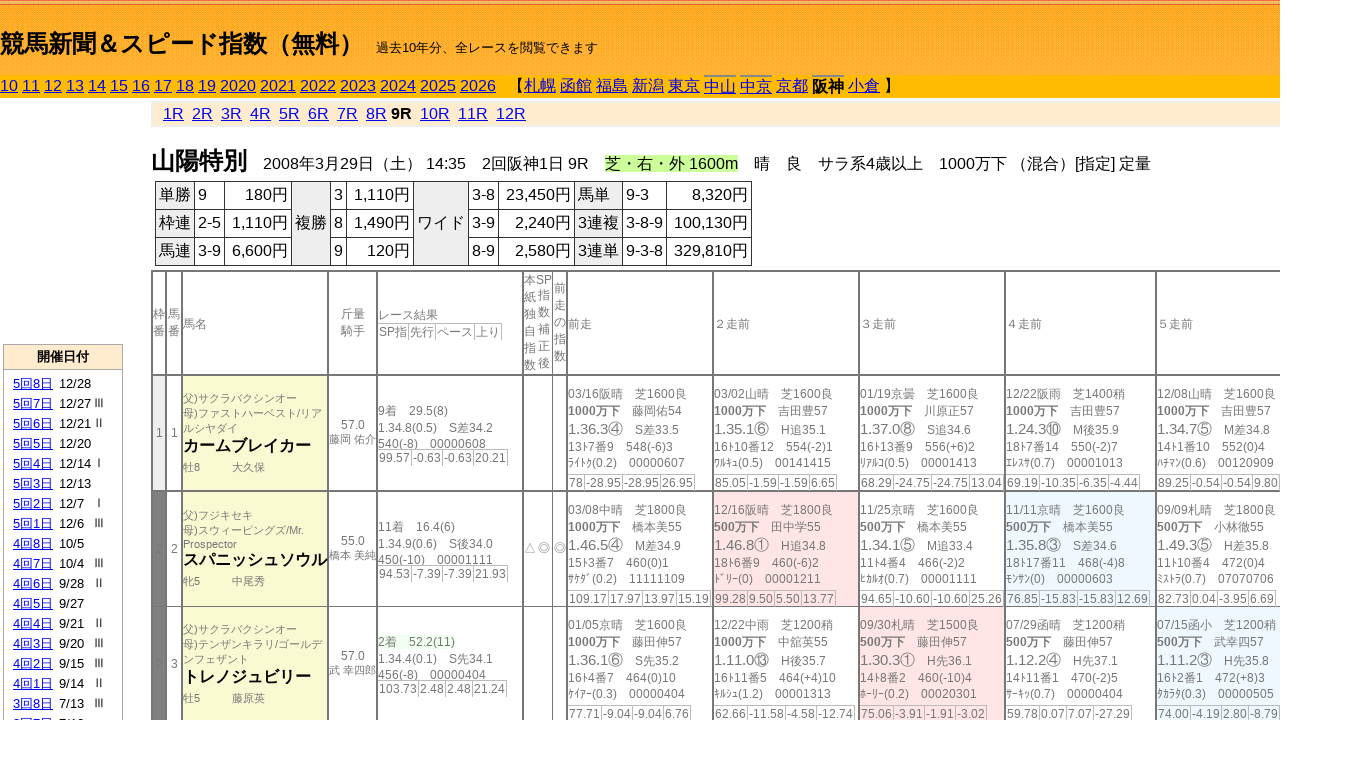

--- FILE ---
content_type: text/html; charset=Shift_JIS
request_url: https://jiro8.sakura.ne.jp/index2.php?code=0809020109
body_size: 69937
content:
<!DOCTYPE HTML PUBLIC "-//W3C//DTD HTML 4.01 Transitional//EN">

<html lang="ja">

<head>
<meta http-equiv="Content-Type" content="text/html; charset=Shift_JIS">
<META name="y_key" content="0b403f35a5bcfbbe">
<meta name="description" content="スピード指数、競馬新聞、出馬表、馬柱、先行指数、ペース指数、上がり指数、レース結果を無料で過去１０年分閲覧できます。西田式をベースに穴馬を予想でき的中率、回収率も高いコンピュータ馬券">
<meta name="keywords" content="競馬新聞,無料,スピード指数,出馬表,馬柱,予想,穴,西田式,過去,結果">
<LINK rel="stylesheet" type="text/css" href="style2.css">


<title>競馬新聞＆スピード指数（無料）</title>



<style type="text/css">
<!--
	@media print {
		.no_print {display:none;}
	}
	@page { margin-top: 20px; margin-bottom: 0px;}
-->
</style>

<script type="text/javascript">
<!--
function dbcl(row) {
	url = "index2.php?code=";
	window.open(url + row  ,"OpenWindow","");
}
//-->
</script>








</head>



<body bgcolor="#FFFFFF" leftmargin="0" topmargin="0" rightmargin="0" marginwidth="0" marginheight="0">



<table width='100%' border=0 cellspacing=0 cellpadding=0 background='top_back.gif' summary='馬柱' class='no_print'><tr><td height='75' valign='top' nowrap><b><font size='+2'><br><a href='https://jiro8.sakura.ne.jp/index.php' class=ca1>競馬新聞＆スピード指数（無料）</a></font></b><font size='-1'>　過去10年分、全レースを閲覧できます</font></td><td nowrap></td></table><table border=0 cellspacing=0 cellpadding=0 bgcolor='#ffbb00' summary='-' class='no_print'><tr><td nowrap><a href='https://jiro8.sakura.ne.jp/index2.php?code=1009020109'>10</a> <a href='https://jiro8.sakura.ne.jp/index2.php?code=1109020109'>11</a> <a href='https://jiro8.sakura.ne.jp/index2.php?code=1209020109'>12</a> <a href='https://jiro8.sakura.ne.jp/index2.php?code=1309020109'>13</a> <a href='https://jiro8.sakura.ne.jp/index2.php?code=1409020109'>14</a> <a href='https://jiro8.sakura.ne.jp/index2.php?code=1509020109'>15</a> <a href='https://jiro8.sakura.ne.jp/index2.php?code=1609020109'>16</a> <a href='https://jiro8.sakura.ne.jp/index2.php?code=1709020109'>17</a> <a href='https://jiro8.sakura.ne.jp/index2.php?code=1809020109'>18</a> <a href='https://jiro8.sakura.ne.jp/index2.php?code=1909020109'>19</a> <a href='https://jiro8.sakura.ne.jp/index2.php?code=2009020109'>2020</a> <a href='https://jiro8.sakura.ne.jp/index2.php?code=2109020109'>2021</a> <a href='https://jiro8.sakura.ne.jp/index2.php?code=2209020109'>2022</a> <a href='https://jiro8.sakura.ne.jp/index2.php?code=2309020109'>2023</a> <a href='https://jiro8.sakura.ne.jp/index2.php?code=2409020109'>2024</a> <a href='https://jiro8.sakura.ne.jp/index2.php?code=2509020109'>2025</a> <a href='https://jiro8.sakura.ne.jp/index2.php?code=2609020109'>2026</a> </td><td align='left' nowrap width='100%'><table border=0 cellspacing=0 cellpadding=0 bordercolor='#ffbb00' summary='-'><tr><td>&nbsp;&nbsp;&nbsp;【</td><td nowrap><a href='https://jiro8.sakura.ne.jp/index2.php?code=0801999909'>札幌</a></td><td>&nbsp;</td><td nowrap><a href='https://jiro8.sakura.ne.jp/index2.php?code=0802999909'>函館</a></td><td>&nbsp;</td><td nowrap><a href='https://jiro8.sakura.ne.jp/index2.php?code=0803999909'>福島</a></td><td>&nbsp;</td><td nowrap><a href='https://jiro8.sakura.ne.jp/index2.php?code=0804999909'>新潟</a></td><td>&nbsp;</td><td nowrap><a href='https://jiro8.sakura.ne.jp/index2.php?code=0805999909'>東京</a></td><td>&nbsp;</td><td nowrap class=c81><a href='https://jiro8.sakura.ne.jp/index2.php?code=0806030109'>中山</a></td><td>&nbsp;</td><td nowrap class=c81><a href='https://jiro8.sakura.ne.jp/index2.php?code=0807010909'>中京</a></td><td>&nbsp;</td><td nowrap><a href='https://jiro8.sakura.ne.jp/index2.php?code=0808999909'>京都</a></td><td>&nbsp;</td><td nowrap class=c81><b>阪神</b></td><td>&nbsp;</td><td nowrap><a href='https://jiro8.sakura.ne.jp/index2.php?code=0810999909'>小倉</a></td><td>&nbsp;</td><td>】</td></tr></table></td><td align='right' nowrap></td></tr></table><table summary='-'><tr><TD valign='top'><TABLE width='120' cellspacing=0 cellpadding=0 border=0 summary='-' class='no_print'><tr><td>
<script async src="//pagead2.googlesyndication.com/pagead/js/adsbygoogle.js"></script>
<!-- 6 -->
<ins class="adsbygoogle"
     style="display:inline-block;width:120px;height:240px"
     data-ad-client="ca-pub-8377013184421915"
     data-ad-slot="2599712389"></ins>
<script>
(adsbygoogle = window.adsbygoogle || []).push({});
</script>

</td></tr><tr><td height='3'></td></tr></table><TABLE width='120' cellspacing=0 cellpadding=0 border=0 summary='-' class='no_print'><tr bgcolor='#AAAAAA'><td><TABLE width='100%' cellspacing='1' cellpadding='3' border='0' summary='-'><tr><td bgcolor='#FFEBCD' width='180' align='center'><b><font size=-1>開催日付</font></b></td></tr><TR><TD bgcolor='#FFFFFF'><table cellpadding='0' summary='-'><tr><td class=f21>&nbsp;<a href='https://jiro8.sakura.ne.jp/index2.php?code=0809050809'>5回8日</a></td><td class=f21>12/28</td><td class=f22>
</td></tr><tr><td class=f21>&nbsp;<a href='https://jiro8.sakura.ne.jp/index2.php?code=0809050709'>5回7日</a></td><td class=f21>12/27</td><td class=f22>Ⅲ
</td></tr><tr><td class=f21>&nbsp;<a href='https://jiro8.sakura.ne.jp/index2.php?code=0809050609'>5回6日</a></td><td class=f21>12/21</td><td class=f22>Ⅱ
</td></tr><tr><td class=f21>&nbsp;<a href='https://jiro8.sakura.ne.jp/index2.php?code=0809050509'>5回5日</a></td><td class=f21>12/20</td><td class=f22>
</td></tr><tr><td class=f21>&nbsp;<a href='https://jiro8.sakura.ne.jp/index2.php?code=0809050409'>5回4日</a></td><td class=f21>12/14</td><td class=f22>Ⅰ
</td></tr><tr><td class=f21>&nbsp;<a href='https://jiro8.sakura.ne.jp/index2.php?code=0809050309'>5回3日</a></td><td class=f21>12/13</td><td class=f22>
</td></tr><tr><td class=f21>&nbsp;<a href='https://jiro8.sakura.ne.jp/index2.php?code=0809050209'>5回2日</a></td><td class=f21>12/7</td><td class=f22>Ⅰ
</td></tr><tr><td class=f21>&nbsp;<a href='https://jiro8.sakura.ne.jp/index2.php?code=0809050109'>5回1日</a></td><td class=f21>12/6</td><td class=f22>Ⅲ
</td></tr><tr><td class=f21>&nbsp;<a href='https://jiro8.sakura.ne.jp/index2.php?code=0809040809'>4回8日</a></td><td class=f21>10/5</td><td class=f22>
</td></tr><tr><td class=f21>&nbsp;<a href='https://jiro8.sakura.ne.jp/index2.php?code=0809040709'>4回7日</a></td><td class=f21>10/4</td><td class=f22>Ⅲ
</td></tr><tr><td class=f21>&nbsp;<a href='https://jiro8.sakura.ne.jp/index2.php?code=0809040609'>4回6日</a></td><td class=f21>9/28</td><td class=f22>Ⅱ
</td></tr><tr><td class=f21>&nbsp;<a href='https://jiro8.sakura.ne.jp/index2.php?code=0809040509'>4回5日</a></td><td class=f21>9/27</td><td class=f22>
</td></tr><tr><td class=f21>&nbsp;<a href='https://jiro8.sakura.ne.jp/index2.php?code=0809040409'>4回4日</a></td><td class=f21>9/21</td><td class=f22>Ⅱ
</td></tr><tr><td class=f21>&nbsp;<a href='https://jiro8.sakura.ne.jp/index2.php?code=0809040309'>4回3日</a></td><td class=f21>9/20</td><td class=f22>Ⅲ
</td></tr><tr><td class=f21>&nbsp;<a href='https://jiro8.sakura.ne.jp/index2.php?code=0809040209'>4回2日</a></td><td class=f21>9/15</td><td class=f22>Ⅲ
</td></tr><tr><td class=f21>&nbsp;<a href='https://jiro8.sakura.ne.jp/index2.php?code=0809040109'>4回1日</a></td><td class=f21>9/14</td><td class=f22>Ⅱ
</td></tr><tr><td class=f21>&nbsp;<a href='https://jiro8.sakura.ne.jp/index2.php?code=0809030809'>3回8日</a></td><td class=f21>7/13</td><td class=f22>Ⅲ
</td></tr><tr><td class=f21>&nbsp;<a href='https://jiro8.sakura.ne.jp/index2.php?code=0809030709'>3回7日</a></td><td class=f21>7/12</td><td class=f22>
</td></tr><tr><td class=f21>&nbsp;<a href='https://jiro8.sakura.ne.jp/index2.php?code=0809030609'>3回6日</a></td><td class=f21>7/6</td><td class=f22>
</td></tr><tr><td class=f21>&nbsp;<a href='https://jiro8.sakura.ne.jp/index2.php?code=0809030509'>3回5日</a></td><td class=f21>7/5</td><td class=f22>
</td></tr><tr><td class=f21>&nbsp;<a href='https://jiro8.sakura.ne.jp/index2.php?code=0809030409'>3回4日</a></td><td class=f21>6/29</td><td class=f22>Ⅰ
</td></tr><tr><td class=f21>&nbsp;<a href='https://jiro8.sakura.ne.jp/index2.php?code=0809030309'>3回3日</a></td><td class=f21>6/28</td><td class=f22>
</td></tr><tr><td class=f21>&nbsp;<a href='https://jiro8.sakura.ne.jp/index2.php?code=0809030209'>3回2日</a></td><td class=f21>6/22</td><td class=f22>Ⅲ
</td></tr><tr><td class=f21>&nbsp;<a href='https://jiro8.sakura.ne.jp/index2.php?code=0809030109'>3回1日</a></td><td class=f21>6/21</td><td class=f22>
</td></tr><tr><td class=f21>&nbsp;<a href='https://jiro8.sakura.ne.jp/index2.php?code=0809020809'>2回8日</a></td><td class=f21>4/20</td><td class=f22>
</td></tr><tr><td class=f21>&nbsp;<a href='https://jiro8.sakura.ne.jp/index2.php?code=0809020709'>2回7日</a></td><td class=f21>4/19</td><td class=f22>Ⅱ
</td></tr><tr><td class=f21>&nbsp;<a href='https://jiro8.sakura.ne.jp/index2.php?code=0809020609'>2回6日</a></td><td class=f21>4/13</td><td class=f22>Ⅰ
</td></tr><tr><td class=f21>&nbsp;<a href='https://jiro8.sakura.ne.jp/index2.php?code=0809020509'>2回5日</a></td><td class=f21>4/12</td><td class=f22>Ⅱ
</td></tr><tr><td class=f21>&nbsp;<a href='https://jiro8.sakura.ne.jp/index2.php?code=0809020409'>2回4日</a></td><td class=f21>4/6</td><td class=f22>Ⅱ
</td></tr><tr><td class=f21>&nbsp;<a href='https://jiro8.sakura.ne.jp/index2.php?code=0809020309'>2回3日</a></td><td class=f21>4/5</td><td class=f22>
</td></tr><tr><td class=f21>&nbsp;<a href='https://jiro8.sakura.ne.jp/index2.php?code=0809020209'>2回2日</a></td><td class=f21>3/30</td><td class=f22>
</td></tr><tr><td class=f21>&nbsp;&nbsp;<b>2回1日</b></td><td class=f21>3/29</td><td class=f22>Ⅲ
</td></tr><tr><td class=f21>&nbsp;<a href='https://jiro8.sakura.ne.jp/index2.php?code=0809010809'>1回8日</a></td><td class=f21>3/23</td><td class=f22>Ⅱ
</td></tr><tr><td class=f21>&nbsp;<a href='https://jiro8.sakura.ne.jp/index2.php?code=0809010709'>1回7日</a></td><td class=f21>3/22</td><td class=f22>
</td></tr><tr><td class=f21>&nbsp;<a href='https://jiro8.sakura.ne.jp/index2.php?code=0809010609'>1回6日</a></td><td class=f21>3/16</td><td class=f22>Ⅱ
</td></tr><tr><td class=f21>&nbsp;<a href='https://jiro8.sakura.ne.jp/index2.php?code=0809010509'>1回5日</a></td><td class=f21>3/15</td><td class=f22>Ⅱ
</td></tr><tr><td class=f21>&nbsp;<a href='https://jiro8.sakura.ne.jp/index2.php?code=0809010409'>1回4日</a></td><td class=f21>3/9</td><td class=f22>
</td></tr><tr><td class=f21>&nbsp;<a href='https://jiro8.sakura.ne.jp/index2.php?code=0809010309'>1回3日</a></td><td class=f21>3/8</td><td class=f22>Ⅲ
</td></tr><tr><td class=f21>&nbsp;<a href='https://jiro8.sakura.ne.jp/index2.php?code=0809010209'>1回2日</a></td><td class=f21>3/2</td><td class=f22>Ⅲ
</td></tr><tr><td class=f21>&nbsp;<a href='https://jiro8.sakura.ne.jp/index2.php?code=0809010109'>1回1日</a></td><td class=f21>3/1</td><td class=f22>Ⅲ
</td></tr><tr><td>&nbsp;</td></tr></table></TD></TR><tr><td bgcolor='#FFEBCD' width='180' align='center'><b><font size=-1>Menu</font></b></td></tr><TR><TD bgcolor='#FFFFFF'><table cellpadding='0' summary='-'><tr><td>&nbsp;<a href='speed.html' target='_blank'><font size=-1>ｽﾋﾟｰﾄﾞ指数の説明</font></a></td></tr><tr><td>&nbsp;<a href='ranking.php' target='_blank'><font size=-1>ランキング</font></a></td></tr><tr><td>&nbsp; </td></tr><tr><td height="15"></td></tr>



</table>
</td></tr></TABLE></td></tr></TABLE>

<!--<font size=-1>update 2009/12/20</font>-->
<font size=-2 class="no_print">&nbsp;当サイトはリンクフリーです</font>
<br class="no_print"><font size=-1 class="no_print">*出馬表は前日更新</font>







</TD><td>&nbsp;　
</td><td valign="top"><!--++++++++++++++++++++++++++++++++++++++++-->


<table width="100%" border="1" cellpadding="2" cellspacing="0" bordercolor="#eeeeee" summary="-" class="no_print"><tr><td  bgcolor="#FFEBCD">
<!--<table class="ct5 no_print" width="100%" border="1" cellpadding="2" cellspacing="0" summary="-"><tr><td  bgcolor="#FFEBCD">-->




&nbsp; <a href='https://jiro8.sakura.ne.jp/index2.php?code=0809020101'>1R</a>&nbsp; <a href='https://jiro8.sakura.ne.jp/index2.php?code=0809020102'>2R</a>&nbsp; <a href='https://jiro8.sakura.ne.jp/index2.php?code=0809020103'>3R</a>&nbsp; <a href='https://jiro8.sakura.ne.jp/index2.php?code=0809020104'>4R</a>&nbsp; <a href='https://jiro8.sakura.ne.jp/index2.php?code=0809020105'>5R</a>&nbsp; <a href='https://jiro8.sakura.ne.jp/index2.php?code=0809020106'>6R</a>&nbsp; <a href='https://jiro8.sakura.ne.jp/index2.php?code=0809020107'>7R</a>&nbsp; <a href='https://jiro8.sakura.ne.jp/index2.php?code=0809020108'>8R</a>&nbsp;<b>9R</b>&nbsp; <a href='https://jiro8.sakura.ne.jp/index2.php?code=0809020110'>10R</a>&nbsp; <a href='https://jiro8.sakura.ne.jp/index2.php?code=0809020111'>11R</a>&nbsp; <a href='https://jiro8.sakura.ne.jp/index2.php?code=0809020112'>12R</a>
</td></tr></table>






<br class="no_print">

<NOBR><b><font size='+2'>山陽特別</font></b>　2008年3月29日（土） 14:35　2回阪神1日 9R　<font style='background-color:#ccff99'>芝・右・外 1600m</font>　晴　良　サラ系4歳以上　1000万下 （混合）[指定] 定量</NOBR><table class="no_print" cellspacing=3 summary="-"><tr><td><table class="ct5" border=1 cellpadding=3 cellspacing=0 summary="-"><tr><td bgcolor='#eeeeee'>単勝</td><td>9</td><td align=right>&nbsp;180円</td><td bgcolor='#eeeeee' rowspan=3>複勝</td><td>3</td><td align=right>&nbsp;1,110円</td><td bgcolor='#eeeeee' rowspan=3>ワイド</td><td>3-8</td><td align=right>&nbsp;23,450円</td><td bgcolor='#eeeeee'>馬単</td><td>9-3</td><td align=right>&nbsp;8,320円</td></tr><tr><td bgcolor='#eeeeee'>枠連</td><td>2-5</td><td align=right>&nbsp;1,110円</td><td>8</td><td align=right>&nbsp;1,490円</td><td>3-9</td><td align=right>&nbsp;2,240円</td><td bgcolor='#eeeeee'>3連複</td><td>3-8-9</td><td align=right>&nbsp;100,130円</td></tr><tr><td bgcolor='#eeeeee'>馬連</td><td>3-9</td><td align=right>&nbsp;6,600円</td><td>9</td><td align=right>&nbsp;120円</td><td>8-9</td><td align=right>&nbsp;2,580円</td><td bgcolor='#eeeeee'>3連単</td><td>9-3-8</td><td align=right>&nbsp;329,810円</td></tr></table><td></tr></table><table class=c1 border=0 cellpadding=0 cellspacing=0 summary="-"><tr><td class=td21>枠番</td><td class=td21>馬番</td><td class=td25>馬名</td><td class=td24>斤量<br>騎手</td><td class=td254>レース結果<br><span class=sn22>SP指</span><span class=sn22>先行</span><span class=sn22>ペース</span><span class=sn22>上り</span></td><td class=td292>本紙独自指数</td><td class=td262>SP指数補正後</td><td class=td263>前走の指数</td><td class=td25>前走</td><td class=td25>２走前</td><td class=td25>３走前</td><td class=td25>４走前</td><td class=td25>５走前</td><td class=td20>脚質<br>全芝<br>芝1400～<br>芝1600<br>～芝1800<br>枠別勝率</td></tr><tr><td bgcolor="#eeeeee" class=td21>1<td class=td21>1</td><td bgcolor="#FAFAD2" class=td23><span class=sn23>父)サクラバクシンオー</span><br><span class=sn23>母)ファストハーベスト/リアルシヤダイ
</span><br><nobr><font color='black'><b>カームブレイカー</b></font></nobr><br><span class=sn23>牡8</span>　<span class=sn23></span>　<span class=sn23>大久保</span></td><td class=td24>57.0<br><nobr><span class=sn23>藤岡 佑介</span></nobr></td><td class=td254>9着　29.5(8)<br>1.34.8(0.5)　S差34.2<br>540(-8)　00000608<br><nobr><span class=sn22>99.57</span><span class=sn22>-0.63</span><span class=sn22>-0.63</span><span class=sn22>20.21</span></nobr></td><td class=td26></td><td class=td262></td><td class=td263></td><td class=td25><table><tr><td height='3'></td></tr></table>03/16阪晴　芝1600良<br><nobr><span ondblclick=dbcl('0809010609')><b>1000万下</b></span>　藤岡佑54<br></nobr><span class=sn21>1.36.3④</span>　S差33.5<br><nobr>13ﾄ7番9　548(-6)3
<br></nobr>ﾗｲﾄｸ(0.2)　00000607<br><table><tr><td></td></tr></table><nobr><span class=sn22><font color='#777777'>78</font></span><span class=sn22><font color='#777777'>-28.95</font></span><span class=sn22><font color='#777777'>-28.95</font></span><span class=sn22><font color='#777777'>26.95</font></span></nobr></td><td class=td25><table><tr><td height='3'></td></tr></table>03/02山晴　芝1600良<br><nobr><span ondblclick=dbcl('0806020210')><b>1000万下</b></span>　吉田豊57<br></nobr><span class=sn21>1.35.1⑥</span>　H追35.1<br><nobr>16ﾄ10番12　554(-2)1
<br></nobr>ﾜﾙｷｭ(0.5)　00141415<br><table><tr><td></td></tr></table><nobr><span class=sn22><font color='#777777'>85.05</font></span><span class=sn22><font color='#777777'>-1.59</font></span><span class=sn22><font color='#777777'>-1.59</font></span><span class=sn22><font color='#777777'>6.65</font></span></nobr></td><td class=td25><table><tr><td height='3'></td></tr></table>01/19京曇　芝1600良<br><nobr><span ondblclick=dbcl('0808010509')><b>1000万下</b></span>　川原正57<br></nobr><span class=sn21>1.37.0⑧</span>　S追34.6<br><nobr>16ﾄ13番9　556(+6)2
<br></nobr>ﾘｱﾙｺ(0.5)　00001413<br><table><tr><td></td></tr></table><nobr><span class=sn22><font color='#777777'>68.29</font></span><span class=sn22><font color='#777777'>-24.75</font></span><span class=sn22><font color='#777777'>-24.75</font></span><span class=sn22><font color='#777777'>13.04</font></span></nobr></td><td class=td25><table><tr><td height='3'></td></tr></table>12/22阪雨　芝1400稍<br><nobr><span ondblclick=dbcl('0709050709')><b>1000万下</b></span>　吉田豊57<br></nobr><span class=sn21>1.24.3⑩</span>　M後35.9<br><nobr>18ﾄ7番14　550(-2)7
<br></nobr>ｴﾚｽｻ(0.7)　00001013<br><table><tr><td></td></tr></table><nobr><span class=sn22><font color='#777777'>69.19</font></span><span class=sn22><font color='#777777'>-10.35</font></span><span class=sn22><font color='#777777'>-6.35</font></span><span class=sn22><font color='#777777'>-4.44</font></span></nobr></td><td class=td25><table><tr><td height='3'></td></tr></table>12/08山晴　芝1600良<br><nobr><span ondblclick=dbcl('0706050312')><b>1000万下</b></span>　吉田豊57<br></nobr><span class=sn21>1.34.7⑤</span>　M差34.8<br><nobr>14ﾄ1番10　552(0)4
<br></nobr>ﾊﾁﾏﾝ(0.6)　00120909<br><table><tr><td></td></tr></table><nobr><span class=sn22><font color='#777777'>89.25</font></span><span class=sn22><font color='#777777'>-0.54</font></span><span class=sn22><font color='#777777'>-0.54</font></span><span class=sn22><font color='#777777'>9.80</font></span></nobr></td><td class=td20>03071217<br>3-1-3-36<br>1-1-2-9<br>1-0-1-21<br>1-0-0-2<br>8.7%</td></tr><tr><td bgcolor="#808080" class=td21>2<td class=td21>2</td><td bgcolor="#FAFAD2" class=td23><span class=sn23>父)フジキセキ</span><br><span class=sn23>母)スウィーピングズ/Mr. Prospector
</span><br><nobr><font color='black'><b>スパニッシュソウル</b></font></nobr><br><span class=sn23>牝5</span>　<span class=sn23></span>　<span class=sn23>中尾秀</span></td><td class=td24>55.0<br><nobr><span class=sn23>橋本 美純</span></nobr></td><td class=td254>11着　16.4(6)<br>1.34.9(0.6)　S後34.0<br>450(-10)　00001111<br><nobr><span class=sn22>94.53</span><span class=sn22>-7.39</span><span class=sn22>-7.39</span><span class=sn22>21.93</span></nobr></td><td class=td26>△</td><td class=td262>◎</td><td class=td263>◎</td><td class=td25><table><tr><td height='3'></td></tr></table>03/08中晴　芝1800良<br><nobr><span ondblclick=dbcl('0807010311')><b>1000万下</b></span>　橋本美55<br></nobr><span class=sn21>1.46.5④</span>　M差34.9<br><nobr>15ﾄ3番7　460(0)1
<br></nobr>ｻｹﾀﾞ(0.2)　11111109<br><table><tr><td></td></tr></table><nobr><span class=sn22><font color='#777777'>109.17</font></span><span class=sn22><font color='#777777'>17.97</font></span><span class=sn22><font color='#777777'>13.97</font></span><span class=sn22><font color='#777777'>15.19</font></span></nobr></td><td bgcolor="#ffe5e5" class=td25><table><tr><td height='3'></td></tr></table>12/16阪晴　芝1800良<br><nobr><span ondblclick=dbcl('0709050608')><b>500万下</b></span>　田中学55<br></nobr><span class=sn21>1.46.8①</span>　H追34.8<br><nobr>18ﾄ6番9　460(-6)2
<br></nobr>ﾄﾞﾘｰ(0)　00001211<br><table><tr><td></td></tr></table><nobr><span class=sn22><font color='#777777'>99.28</font></span><span class=sn22><font color='#777777'>9.50</font></span><span class=sn22><font color='#777777'>5.50</font></span><span class=sn22><font color='#777777'>13.77</font></span></nobr></td><td class=td25><table><tr><td height='3'></td></tr></table>11/25京晴　芝1600良<br><nobr><span ondblclick=dbcl('0708050812')><b>500万下</b></span>　橋本美55<br></nobr><span class=sn21>1.34.1⑤</span>　M追33.4<br><nobr>11ﾄ4番4　466(-2)2
<br></nobr>ﾋｶﾙｵ(0.7)　00001111<br><table><tr><td></td></tr></table><nobr><span class=sn22><font color='#777777'>94.65</font></span><span class=sn22><font color='#777777'>-10.60</font></span><span class=sn22><font color='#777777'>-10.60</font></span><span class=sn22><font color='#777777'>25.26</font></span></nobr></td><td bgcolor="#F0F8FF" class=td25><table><tr><td height='3'></td></tr></table>11/11京晴　芝1600良<br><nobr><span ondblclick=dbcl('0708050407')><b>500万下</b></span>　橋本美55<br></nobr><span class=sn21>1.35.8③</span>　S差34.6<br><nobr>18ﾄ17番11　468(-4)8
<br></nobr>ﾓﾝｻﾝ(0)　00000603<br><table><tr><td></td></tr></table><nobr><span class=sn22><font color='#777777'>76.85</font></span><span class=sn22><font color='#777777'>-15.83</font></span><span class=sn22><font color='#777777'>-15.83</font></span><span class=sn22><font color='#777777'>12.69</font></span></nobr></td><td class=td25><table><tr><td height='3'></td></tr></table>09/09札晴　芝1800良<br><nobr><span ondblclick=dbcl('0701020210')><b>500万下</b></span>　小林徹55<br></nobr><span class=sn21>1.49.3⑤</span>　H差35.8<br><nobr>11ﾄ10番4　472(0)4
<br></nobr>ﾐｽﾄﾗ(0.7)　07070706<br><table><tr><td></td></tr></table><nobr><span class=sn22><font color='#777777'>82.73</font></span><span class=sn22><font color='#777777'>0.04</font></span><span class=sn22><font color='#777777'>-3.95</font></span><span class=sn22><font color='#777777'>6.69</font></span></nobr></td><td class=td20>00070703<br>3-3-2-11<br>1-1-0-3<br>0-0-2-4<br>1-1-0-3<br>7.9%</td></tr><tr><td bgcolor="#808080" class=td31>2<td class=td31>3</td><td bgcolor="#FAFAD2" class=td33><span class=sn23>父)サクラバクシンオー</span><br><span class=sn23>母)テンザンキラリ/ゴールデンフェザント
</span><br><nobr><font color='black'><b>トレノジュビリー</b></font></nobr><br><span class=sn23>牡5</span>　<span class=sn23></span>　<span class=sn23>藤原英</span></td><td class=td34>57.0<br><nobr><span class=sn23>武 幸四郎</span></nobr></td><td class=td354><span style='background-color: #F0FFF0'>2着　52.2(11)<br></span>1.34.4(0.1)　S先34.1<br>456(-8)　00000404<br><nobr><span class=sn22>103.73</span><span class=sn22>2.48</span><span class=sn22>2.48</span><span class=sn22>21.24</span></nobr></td><td class=td36></td><td class=td362></td><td class=td363></td><td class=td35><table><tr><td height='3'></td></tr></table>01/05京晴　芝1600良<br><nobr><span ondblclick=dbcl('0808010112')><b>1000万下</b></span>　藤田伸57<br></nobr><span class=sn21>1.36.1⑥</span>　S先35.2<br><nobr>16ﾄ4番7　464(0)10
<br></nobr>ｹｲｱｰ(0.3)　00000404<br><table><tr><td></td></tr></table><nobr><span class=sn22><font color='#777777'>77.71</font></span><span class=sn22><font color='#777777'>-9.04</font></span><span class=sn22><font color='#777777'>-9.04</font></span><span class=sn22><font color='#777777'>6.76</font></span></nobr></td><td class=td35><table><tr><td height='3'></td></tr></table>12/22中雨　芝1200稍<br><nobr><span ondblclick=dbcl('0707030711')><b>1000万下</b></span>　中舘英55<br></nobr><span class=sn21>1.11.0⑬</span>　H後35.7<br><nobr>16ﾄ11番5　464(+4)10
<br></nobr>ｷﾙｼｭ(1.2)　00001313<br><table><tr><td></td></tr></table><nobr><span class=sn22><font color='#777777'>62.66</font></span><span class=sn22><font color='#777777'>-11.58</font></span><span class=sn22><font color='#777777'>-4.58</font></span><span class=sn22><font color='#777777'>-12.74</font></span></nobr></td><td bgcolor="#ffe5e5" class=td35><table><tr><td height='3'></td></tr></table>09/30札晴　芝1500良<br><nobr><span ondblclick=dbcl('0701020808')><b>500万下</b></span>　藤田伸57<br></nobr><span class=sn21>1.30.3①</span>　H先36.1<br><nobr>14ﾄ8番2　460(-10)4
<br></nobr>ﾎｰﾘｰ(0.2)　00020301<br><table><tr><td></td></tr></table><nobr><span class=sn22><font color='#777777'>75.06</font></span><span class=sn22><font color='#777777'>-3.91</font></span><span class=sn22><font color='#777777'>-1.91</font></span><span class=sn22><font color='#777777'>-3.02</font></span></nobr></td><td class=td35><table><tr><td height='3'></td></tr></table>07/29函晴　芝1200稍<br><nobr><span ondblclick=dbcl('0702020610')><b>500万下</b></span>　藤田伸57<br></nobr><span class=sn21>1.12.2④</span>　H先37.1<br><nobr>14ﾄ11番1　470(-2)5
<br></nobr>ｻｰｷｯ(0.7)　00000404<br><table><tr><td></td></tr></table><nobr><span class=sn22><font color='#777777'>59.78</font></span><span class=sn22><font color='#777777'>0.07</font></span><span class=sn22><font color='#777777'>7.07</font></span><span class=sn22><font color='#777777'>-27.29</font></span></nobr></td><td bgcolor="#F0F8FF" class=td35><table><tr><td height='3'></td></tr></table>07/15函小　芝1200稍<br><nobr><span ondblclick=dbcl('0702020210')><b>500万下</b></span>　武幸四57<br></nobr><span class=sn21>1.11.2③</span>　H先35.8<br><nobr>16ﾄ2番1　472(+8)3
<br></nobr>ﾀｶﾗﾀ(0.3)　00000505<br><table><tr><td></td></tr></table><nobr><span class=sn22><font color='#777777'>74.00</font></span><span class=sn22><font color='#777777'>-4.19</font></span><span class=sn22><font color='#777777'>2.80</font></span><span class=sn22><font color='#777777'>-8.79</font></span></nobr></td><td class=td30>03100401<br>3-3-1-7<br>2-0-0-3<br>0-0-0-1<br>0-0-0-0<br>7.9%</td></tr><tr><td bgcolor="#FF3333" class=td21>3<td class=td21>4</td><td bgcolor="#FAFAD2" class=td23><span class=sn23>父)テンビー</span><br><span class=sn23>母)ニホンピロリヴリア/リヴリア
</span><br><nobr><font color='black'><b>ニホンピロリビエラ</b></font></nobr><br><span class=sn23>牡6</span>　<span class=sn23></span>　<span class=sn23>大橋勇</span></td><td class=td24>57.0<br><nobr><span class=sn23>川島 信二</span></nobr></td><td class=td254>5着　40.8(10)<br>1.34.6(0.3)　S差34.0<br>474(+2)　00000808<br><nobr><span class=sn22>101.65</span><span class=sn22>-0.63</span><span class=sn22>-0.63</span><span class=sn22>22.28</span></nobr></td><td class=td26></td><td class=td262>△</td><td class=td263>△</td><td bgcolor="#F0F8FF" class=td252><table><tr><td height='3'></td></tr></table>12/02阪晴　芝1400良<br><nobr><span ondblclick=dbcl('0709050210')><b>1000万下</b></span>　角田晃58<br></nobr><span class=sn21>1.21.1③</span>　M追34.4<br><nobr>15ﾄ2番6　472(-2)2
<br></nobr>ｼﾙｸﾄ(0.5)　00000910<br><table><tr><td></td></tr></table><nobr><span class=sn22><font color='#777777'>106.53</font></span><span class=sn22><font color='#777777'>8.96</font></span><span class=sn22><font color='#777777'>12.96</font></span><span class=sn22><font color='#777777'>13.57</font></span></nobr></td><td class=td25><table><tr><td height='3'></td></tr></table>11/25京晴　芝1200良<br><nobr><span ondblclick=dbcl('0708050810')><b>1000万下</b></span>　川島信57<br></nobr><span class=sn21>1.09.0⑤</span>　M追34.2<br><nobr>18ﾄ14番17　474(+16)5
<br></nobr>ﾚｯﾄﾊ(0.3)　00001212<br><table><tr><td></td></tr></table><nobr><span class=sn22><font color='#777777'>96.87</font></span><span class=sn22><font color='#777777'>-1.11</font></span><span class=sn22><font color='#777777'>5.88</font></span><span class=sn22><font color='#777777'>10.99</font></span></nobr></td><td class=td252><table><tr><td height='3'></td></tr></table>05/06京雨　芝1400重<br><nobr><span ondblclick=dbcl('0708030610')><b>1000万下</b></span>　熊沢重57<br></nobr><span class=sn21>1.25.7⑬</span>　H差38.3<br><nobr>14ﾄ14番8　458(0)13
<br></nobr>ﾀｲｷﾏ(2)　00000706<br><table><tr><td></td></tr></table><nobr><span class=sn22><font color='#777777'>56.38</font></span><span class=sn22><font color='#777777'>6.42</font></span><span class=sn22><font color='#777777'>10.42</font></span><span class=sn22><font color='#777777'>-34.04</font></span></nobr></td><td bgcolor="#ffe5e5" class=td25><table><tr><td height='3'></td></tr></table>04/22福雨　芝1200良<br><nobr><span ondblclick=dbcl('0703010809')><b>500万下</b></span>　川島信57<br></nobr><span class=sn21>1.10.4①</span>　H先35.5<br><nobr>16ﾄ16番4　458(+4)5
<br></nobr>ﾊﾟﾉﾗ(0.1)　00000505<br><table><tr><td></td></tr></table><nobr><span class=sn22><font color='#777777'>75.40</font></span><span class=sn22><font color='#777777'>-3.26</font></span><span class=sn22><font color='#777777'>3.73</font></span><span class=sn22><font color='#777777'>-8.33</font></span></nobr></td><td class=td25><table><tr><td height='3'></td></tr></table>04/08福晴　芝1200良<br><nobr><span ondblclick=dbcl('0703010408')><b>500万下</b></span>　北村友54<br></nobr><span class=sn21>1.09.8⑧</span>　H先36.5<br><nobr>16ﾄ6番3　454(-4)12
<br></nobr>ﾊｯﾋﾟ(0.5)　00000404<br><table><tr><td></td></tr></table><nobr><span class=sn22><font color='#777777'>78</font></span><span class=sn22><font color='#777777'>14.05</font></span><span class=sn22><font color='#777777'>21.05</font></span><span class=sn22><font color='#777777'>-23.05</font></span></nobr></td><td class=td20>02090604<br>2-3-4-10<br>1-0-2-1<br>0-0-0-0<br>0-0-0-0<br>6.6%</td></tr><tr><td bgcolor="#FF3333" class=td31>3<td class=td31>5</td><td bgcolor="#FAFAD2" class=td33><span class=sn23>父)Touch Gold</span><br><span class=sn23>母)Hishi Natalie/Seattle Slew
</span><br><font size=-1>(外)</font><nobr><font color='black'><b>ヒシワンスモア</b></font></nobr><br><span class=sn23>牝5</span>　<span class=sn23></span>　<span class=sn23>佐山優</span></td><td class=td34>55.0<br><nobr><span class=sn23>池添 謙一</span></nobr></td><td class=td354>14着　36.7(9)<br>1.35.3(1)　S先35.0<br>416(-6)　00000404<br><nobr><span class=sn22>90.38</span><span class=sn22>-1.16</span><span class=sn22>-1.16</span><span class=sn22>11.55</span></nobr></td><td class=td36></td><td class=td362></td><td class=td363></td><td class=td352><table><tr><td height='3'></td></tr></table>12/08阪晴　芝1600良<br><nobr><span ondblclick=dbcl('0709050310')><b>1000万下</b></span>　武幸四55<br></nobr><span class=sn21>1.35.2⑨</span>　S先35.1<br><nobr>14ﾄ11番8　422(-2)11
<br></nobr>ﾋｶﾙｵ(0.9)　00000303<br><table><tr><td></td></tr></table><nobr><span class=sn22><font color='#777777'>91.42</font></span><span class=sn22><font color='#777777'>0.90</font></span><span class=sn22><font color='#777777'>0.90</font></span><span class=sn22><font color='#777777'>10.51</font></span></nobr></td><td class=td35><table><tr><td height='3'></td></tr></table>11/03京晴　芝1200良<br><nobr><span ondblclick=dbcl('0708050109')><b>1000万下</b></span>　武幸四55<br></nobr><span class=sn21>1.08.9⑤</span>　M差33.4<br><nobr>18ﾄ9番7　424(-4)7
<br></nobr>ｺﾏﾉﾙ(0.5)　00000807<br><table><tr><td></td></tr></table><nobr><span class=sn22><font color='#777777'>94.30</font></span><span class=sn22><font color='#777777'>-14.86</font></span><span class=sn22><font color='#777777'>-7.86</font></span><span class=sn22><font color='#777777'>22.17</font></span></nobr></td><td class=td35><table><tr><td height='3'></td></tr></table>10/20京晴　芝1400稍<br><nobr><span ondblclick=dbcl('0708040609')><b>1000万下</b></span>　武豊53<br></nobr><span class=sn21>1.23.2⑦</span>　S差34.0<br><nobr>18ﾄ9番3　428(+4)8
<br></nobr>ｱﾄﾞﾏ(0.7)　00000908<br><table><tr><td></td></tr></table><nobr><span class=sn22><font color='#777777'>72.04</font></span><span class=sn22><font color='#777777'>-28.85</font></span><span class=sn22><font color='#777777'>-24.85</font></span><span class=sn22><font color='#777777'>16.89</font></span></nobr></td><td bgcolor="#F0F8FF" class=td35><table><tr><td height='3'></td></tr></table>09/23阪晴　芝1600良<br><nobr><span ondblclick=dbcl('0709040609')><b>1000万下</b></span>　武豊53<br></nobr><span class=sn21>1.34.3③</span>　S差34.1<br><nobr>11ﾄ9番2　424(+4)5
<br></nobr>ﾍﾞｲﾘ(0.3)　00000604<br><table><tr><td></td></tr></table><nobr><span class=sn22><font color='#777777'>96.76</font></span><span class=sn22><font color='#777777'>-3.77</font></span><span class=sn22><font color='#777777'>-3.77</font></span><span class=sn22><font color='#777777'>20.54</font></span></nobr></td><td class=td35><table><tr><td height='3'></td></tr></table>09/01小曇　芝1800良<br><nobr><span ondblclick=dbcl('0710030709')><b>1000万下</b></span>　武豊55<br></nobr><span class=sn21>1.49.9④</span>　S先34.8<br><nobr>9ﾄ3番1　420(+6)6
<br></nobr>ｱﾄﾞﾏ(0.1)　02020201<br><table><tr><td></td></tr></table><nobr><span class=sn22><font color='#777777'>61.46</font></span><span class=sn22><font color='#777777'>-25.34</font></span><span class=sn22><font color='#777777'>-29.34</font></span><span class=sn22><font color='#777777'>10.81</font></span></nobr></td><td class=td30>00081201<br>2-5-5-11<br>0-0-2-1<br>0-0-1-3<br>1-2-1-3<br>6.6%</td></tr><tr><td bgcolor="#66CCFF" class=td21>4<td class=td21>6</td><td bgcolor="#FAFAD2" class=td23><span class=sn23>父)Indian Charlie</span><br><span class=sn23>母)First Prom/Black Tie Affair
</span><br><font size=-1>(外)</font><nobr><font color='black'><b>ワイルドイリーガル</b></font></nobr><br><span class=sn23>牡4</span>　<span class=sn23></span>　<span class=sn23>本田優</span></td><td class=td24>57.0<br><nobr><span class=sn23>角田 晃一</span></nobr></td><td class=td254>12着　6.6(2)<br>1.34.9(0.6)　S逃34.9<br>514(+8)　00000101<br><nobr><span class=sn22>98.53</span><span class=sn22>5.59</span><span class=sn22>5.59</span><span class=sn22>12.94</span></nobr></td><td class=td26>◎</td><td class=td262>○</td><td class=td263>○</td><td bgcolor="#ffe5e5" class=td25><table><tr><td height='3'></td></tr></table>03/09中晴　芝1200良<br><nobr><span ondblclick=dbcl('0807010409')><b>500万下</b></span>　角田晃57<br></nobr><span class=sn21>1.07.9①</span>　H逃34.6<br><nobr>17ﾄ15番4　506(-2)3
<br></nobr>ｼｹﾞﾙ(0.4)　00000101<br><table><tr><td></td></tr></table><nobr><span class=sn22><font color='#777777'>108.42</font></span><span class=sn22><font color='#777777'>18.29</font></span><span class=sn22><font color='#777777'>25.29</font></span><span class=sn22><font color='#777777'>3.13</font></span></nobr></td><td bgcolor="#F0F8FF" class=td25><table><tr><td height='3'></td></tr></table>02/24京小　ダ1400良<br><nobr><span ondblclick=dbcl('0808020808')><b>500万下</b></span>　松田大57<br></nobr><span class=sn21>1.26.4③</span>　H逃38.7<br><nobr>16ﾄ16番3　508(0)10
<br></nobr>ﾃﾝｴｲ(0.2)　00000101<br><table><tr><td></td></tr></table><nobr><span class=sn22><font color='#777777'>68.72</font></span><span class=sn22><font color='#777777'>5.59</font></span><span class=sn22><font color='#777777'>14.59</font></span><span class=sn22><font color='#777777'>-25.87</font></span></nobr></td><td class=td25><table><tr><td height='3'></td></tr></table>01/26小晴　芝1200良<br><nobr><span ondblclick=dbcl('0810010312')><b>500万下</b></span>　松田大56<br></nobr><span class=sn21>1.10.0⑦</span>　H先36.9<br><nobr>18ﾄ9番6　508(+2)12
<br></nobr>ｳｨｽﾞ(0.3)　00000202<br><table><tr><td></td></tr></table><nobr><span class=sn22><font color='#777777'>63.07</font></span><span class=sn22><font color='#777777'>13.06</font></span><span class=sn22><font color='#777777'>20.06</font></span><span class=sn22><font color='#777777'>-36.98</font></span></nobr></td><td class=td252><table><tr><td height='3'></td></tr></table>08/26小晴　芝1200良<br><nobr><span ondblclick=dbcl('0710030611')><b>500万下</b></span>　田中剛54<br></nobr><span class=sn21>1.09.8⑪</span>　H先36.1<br><nobr>16ﾄ3番6　506(+6)14
<br></nobr>ﾛﾝｸﾞ(1)　00000407<br><table><tr><td></td></tr></table><nobr><span class=sn22><font color='#777777'>61.98</font></span><span class=sn22><font color='#777777'>0.58</font></span><span class=sn22><font color='#777777'>7.58</font></span><span class=sn22><font color='#777777'>-25.60</font></span></nobr></td><td bgcolor="#F0F8FF" class=td25><table><tr><td height='3'></td></tr></table>08/05小晴　芝1200良<br><nobr><span ondblclick=dbcl('0710020811')><b>500万下</b></span>　角田晃54<br></nobr><span class=sn21>1.09.0③</span>　H先36.2<br><nobr>16ﾄ13番7　500(+2)12
<br></nobr>ﾋﾉﾄﾘ(0.3)　00000202<br><table><tr><td></td></tr></table><nobr><span class=sn22><font color='#777777'>73.63</font></span><span class=sn22><font color='#777777'>13.69</font></span><span class=sn22><font color='#777777'>20.69</font></span><span class=sn22><font color='#777777'>-27.05</font></span></nobr></td><td class=td20>05070102<br>1-2-1-9<br>0-0-0-1<br>0-0-0-0<br>0-0-0-1<br>6.5%</td></tr><tr><td bgcolor="#66CCFF" class=td31>4<td class=td31>7</td><td bgcolor="#FAFAD2" class=td33><span class=sn23>父)シャーディー</span><br><span class=sn23>母)スイートアスペン/シンボリルドルフ
</span><br><nobr><font color='black'><b>シンボリハレー</b></font></nobr><br><span class=sn23>牡5</span>　<span class=sn23></span>　<span class=sn23>古賀慎</span></td><td class=td34>57.0<br><nobr><span class=sn23>川田 将雅</span></nobr></td><td class=td354>8着　9.4(3)<br>1.34.7(0.4)　S差34.0<br>438(-6)　00000808<br><nobr><span class=sn22>100.61</span><span class=sn22>-1.67</span><span class=sn22>-1.67</span><span class=sn22>22.28</span></nobr></td><td class=td36>○</td><td class=td362></td><td class=td363></td><td class=td35><table><tr><td height='3'></td></tr></table>03/16山晴　芝1600良<br><nobr><span ondblclick=dbcl('0806020609')><b>1000万下</b></span>　木幡初57<br></nobr><span class=sn21>1.35.0④</span>　H差36.0<br><nobr>16ﾄ11番1　444(0)3
<br></nobr>ﾓｴﾚﾌ(1)　00081009<br><table><tr><td></td></tr></table><nobr><span class=sn22><font color='#777777'>86.10</font></span><span class=sn22><font color='#777777'>8.90</font></span><span class=sn22><font color='#777777'>8.90</font></span><span class=sn22><font color='#777777'>-2.80</font></span></nobr></td><td bgcolor="#F0F8FF" class=td35><table><tr><td height='3'></td></tr></table>01/26山晴　芝1600良<br><nobr><span ondblclick=dbcl('0806010710')><b>1000万下</b></span>　木幡初57<br></nobr><span class=sn21>1.34.2③</span>　H差36.0<br><nobr>16ﾄ8番3　444(-4)4
<br></nobr>ﾁｮｳｶ(0)　00060907<br><table><tr><td></td></tr></table><nobr><span class=sn22><font color='#777777'>94.50</font></span><span class=sn22><font color='#777777'>17.30</font></span><span class=sn22><font color='#777777'>17.30</font></span><span class=sn22><font color='#777777'>-2.80</font></span></nobr></td><td bgcolor="#F0F8FF" class=td35><table><tr><td height='3'></td></tr></table>12/22山曇　芝1600良<br><nobr><span ondblclick=dbcl('0706050712')><b>1000万下</b></span>　木幡初57<br></nobr><span class=sn21>1.35.9③</span>　M追35.0<br><nobr>16ﾄ16番10　448(-2)2
<br></nobr>ｺﾝﾃｨ(0.1)　00101110<br><table><tr><td></td></tr></table><nobr><span class=sn22><font color='#777777'>76.64</font></span><span class=sn22><font color='#777777'>-11.05</font></span><span class=sn22><font color='#777777'>-11.05</font></span><span class=sn22><font color='#777777'>7.70</font></span></nobr></td><td class=td35><table><tr><td height='3'></td></tr></table>11/25東晴　芝1600良<br><nobr><span ondblclick=dbcl('0705050811')><b>1000万下</b></span>　松岡正57<br></nobr><span class=sn21>1.35.6⑩</span>　M先35.3<br><nobr>17ﾄ3番11　450(+6)16
<br></nobr>ﾏｲﾈﾙ(0.8)　00000302<br><table><tr><td></td></tr></table><nobr><span class=sn22><font color='#777777'>86.08</font></span><span class=sn22><font color='#777777'>-0.78</font></span><span class=sn22><font color='#777777'>-0.78</font></span><span class=sn22><font color='#777777'>6.87</font></span></nobr></td><td class=td35><table><tr><td height='3'></td></tr></table>10/27東雨　芝1600不<br><nobr><span ondblclick=dbcl('0705040809')><b>1000万下</b></span>　北村宏56<br></nobr><span class=sn21>1.38.7⑪</span>　H差37.7<br><nobr>15ﾄ11番3　444(0)9
<br></nobr>ｼｮｳﾜ(1.6)　00000909<br><table><tr><td></td></tr></table><nobr><span class=sn22><font color='#777777'>69.93</font></span><span class=sn22><font color='#777777'>6.69</font></span><span class=sn22><font color='#777777'>6.69</font></span><span class=sn22><font color='#777777'>-16.76</font></span></nobr></td><td class=td30>00070901<br>2-1-3-4<br>1-0-1-0<br>1-1-2-4<br>0-0-0-0<br>6.5%</td></tr><tr><td bgcolor="#FFFF66" class=td21>5<td class=td21>8</td><td bgcolor="#FAFAD2" class=td23><span class=sn23>父)Touch Gold</span><br><span class=sn23>母)Vermont Girl/Mi Cielo
</span><br><font size=-1>(外)</font><nobr><font color='black'><b>エイシンヴァイデン</b></font></nobr><br><span class=sn23>牡6</span>　<span class=sn23></span>　<span class=sn23>松永昌</span></td><td class=td24>57.0<br><nobr><span class=sn23>石橋 守</span></nobr></td><td class=td254><span style='background-color: #F0F8FF'>3着　79.8(12)<br></span>1.34.5(0.2)　S先34.4<br>478(-2)　00000202<br><nobr><span class=sn22>102.69</span><span class=sn22>4.55</span><span class=sn22>4.55</span><span class=sn22>18.13</span></nobr></td><td class=td26></td><td class=td262></td><td class=td263></td><td class=td25><table><tr><td height='3'></td></tr></table>03/16阪晴　芝1600良<br><nobr><span ondblclick=dbcl('0809010609')><b>1000万下</b></span>　石橋守56<br></nobr><span class=sn21>1.36.9⑨</span>　S先34.5<br><nobr>13ﾄ13番6　480(+2)13
<br></nobr>ﾗｲﾄｸ(0.8)　00000202<br><table><tr><td></td></tr></table><nobr><span class=sn22><font color='#777777'>75.76</font></span><span class=sn22><font color='#777777'>-21.15</font></span><span class=sn22><font color='#777777'>-21.15</font></span><span class=sn22><font color='#777777'>16.92</font></span></nobr></td><td class=td25><table><tr><td height='3'></td></tr></table>03/01中晴　芝1200良<br><nobr><span ondblclick=dbcl('0807010111')><b>1000万下</b></span>　赤木高56<br></nobr><span class=sn21>1.09.2⑤</span>　H差34.8<br><nobr>18ﾄ7番7　478(0)10
<br></nobr>ﾊﾞﾙﾊ(0.4)　00000707<br><table><tr><td></td></tr></table><nobr><span class=sn22><font color='#777777'>87.74</font></span><span class=sn22><font color='#777777'>0.61</font></span><span class=sn22><font color='#777777'>7.61</font></span><span class=sn22><font color='#777777'>0.13</font></span></nobr></td><td class=td25><table><tr><td height='3'></td></tr></table>02/16京曇　芝1400良<br><nobr><span ondblclick=dbcl('0808020509')><b>1000万下</b></span>　石橋守57<br></nobr><span class=sn21>1.23.6⑫</span>　M差35.7<br><nobr>16ﾄ13番8　478(-4)12
<br></nobr>ｽｰﾊﾟ(1.1)　00000808<br><table><tr><td></td></tr></table><nobr><span class=sn22><font color='#777777'>71.89</font></span><span class=sn22><font color='#777777'>-8.77</font></span><span class=sn22><font color='#777777'>-4.77</font></span><span class=sn22><font color='#777777'>-3.32</font></span></nobr></td><td class=td25><table><tr><td height='3'></td></tr></table>02/02京曇　芝1200良<br><nobr><span ondblclick=dbcl('0808020110')><b>1000万下</b></span>　石橋守57<br></nobr><span class=sn21>1.10.0⑩</span>　M差34.9<br><nobr>16ﾄ2番8　482(-4)9
<br></nobr>ﾀｶﾗﾀ(0.6)　00000706<br><table><tr><td></td></tr></table><nobr><span class=sn22><font color='#777777'>82.56</font></span><span class=sn22><font color='#777777'>-5.40</font></span><span class=sn22><font color='#777777'>1.59</font></span><span class=sn22><font color='#777777'>0.97</font></span></nobr></td><td class=td25><table><tr><td height='3'></td></tr></table>01/19京曇　芝1600良<br><nobr><span ondblclick=dbcl('0808010509')><b>1000万下</b></span>　石橋守57<br></nobr><span class=sn21>1.36.9⑦</span>　S逃35.7<br><nobr>16ﾄ4番13　486(+2)13
<br></nobr>ﾘｱﾙｺ(0.4)　00000101<br><table><tr><td></td></tr></table><nobr><span class=sn22><font color='#777777'>69.34</font></span><span class=sn22><font color='#777777'>-12.18</font></span><span class=sn22><font color='#777777'>-12.18</font></span><span class=sn22><font color='#777777'>1.52</font></span></nobr></td><td class=td20>04090803<br>3-0-1-15<br>1-0-0-2<br>1-0-0-7<br>0-0-0-0<br>6.7%</td></tr><tr><td bgcolor="#FFFF66" class=td31>5<td class=td31>9</td><td bgcolor="#FAFAD2" class=td33><span class=sn23>父)サンデーサイレンス</span><br><span class=sn23>母)ベガ/トニービン
</span><br><nobr><font color='black'><b>キャプテンベガ</b></font></nobr><br><span class=sn23>牡5</span>　<span class=sn23></span>　<span class=sn23>松田博</span></td><td class=td34>57.0<br><nobr><span class=sn23>岩田 康誠</span></nobr></td><td class=td354><span style='background-color: #ffe5e5'>1着　1.8(1)<br></span>1.34.3(0.1)　S差33.9<br>442(-2)　00000606<br><nobr><span class=sn22>104.76</span><span class=sn22>1.44</span><span class=sn22>1.44</span><span class=sn22>23.32</span></nobr></td><td class=td36>▲</td><td class=td362></td><td class=td363></td><td bgcolor="#F0F8FF" class=td35><table><tr><td height='3'></td></tr></table>03/08阪晴　芝2400良<br><nobr><span ondblclick=dbcl('0809010309')><b>1000万下</b></span>　安藤勝57<br></nobr><span class=sn21>2.28.4③</span>　S差33.9<br><nobr>12ﾄ1番1　444(+4)1
<br></nobr>ｹﾝﾌﾞ(0.2)　09090808<br><table><tr><td></td></tr></table><nobr><span class=sn22><font color='#777777'>82.65</font></span><span class=sn22><font color='#777777'>-9.12</font></span><span class=sn22><font color='#777777'>-19.12</font></span><span class=sn22><font color='#777777'>21.77</font></span></nobr></td><td bgcolor="#F0F8FF" class=td35><table><tr><td height='3'></td></tr></table>02/17京晴　芝2000良<br><nobr><span ondblclick=dbcl('0808020609')><b>1000万下</b></span>　福永祐57<br></nobr><span class=sn21>2.02.4③</span>　S差35.2<br><nobr>15ﾄ15番2　440(-4)5
<br></nobr>ﾌﾞﾗｯ(0.3)　09090808<br><table><tr><td></td></tr></table><nobr><span class=sn22><font color='#777777'>84.81</font></span><span class=sn22><font color='#777777'>-2.27</font></span><span class=sn22><font color='#777777'>-8.27</font></span><span class=sn22><font color='#777777'>13.08</font></span></nobr></td><td bgcolor="#ffe5e5" class=td35><table><tr><td height='3'></td></tr></table>01/27京曇　芝1600良<br><nobr><span ondblclick=dbcl('0808010807')><b>500万下</b></span>　安藤勝57<br></nobr><span class=sn21>1.35.7①</span>　H差35.6<br><nobr>16ﾄ11番1　444(+10)1
<br></nobr>ｸﾞｯﾄ(0.2)　00000908<br><table><tr><td></td></tr></table><nobr><span class=sn22><font color='#777777'>81.90</font></span><span class=sn22><font color='#777777'>-0.66</font></span><span class=sn22><font color='#777777'>-0.66</font></span><span class=sn22><font color='#777777'>2.57</font></span></nobr></td><td class=td35><table><tr><td height='3'></td></tr></table>01/05京晴　ダ1800良<br><nobr><span ondblclick=dbcl('0808010107')><b>500万下</b></span>　安藤勝57<br></nobr><span class=sn21>1.53.3⑤</span>　H追38.2<br><nobr>16ﾄ10番1　434(-12)7
<br></nobr>ﾋｼｳｨ(0.5)　09090910<br><table><tr><td></td></tr></table><nobr><span class=sn22><font color='#777777'>80.45</font></span><span class=sn22><font color='#777777'>1.07</font></span><span class=sn22><font color='#777777'>5.07</font></span><span class=sn22><font color='#777777'>-4.61</font></span></nobr></td><td bgcolor="#F0FFF0" class=td35><table><tr><td height='3'></td></tr></table>12/02阪晴　芝1600良<br><nobr><span ondblclick=dbcl('0709050207')><b>500万下</b></span>　安藤勝57<br></nobr><span class=sn21>1.33.4②</span>　H追34.1<br><nobr>15ﾄ10番4　446(+8)1
<br></nobr>ﾘｱﾙｺ(0)　00001414<br><table><tr><td></td></tr></table><nobr><span class=sn22><font color='#777777'>114.11</font></span><span class=sn22><font color='#777777'>12.86</font></span><span class=sn22><font color='#777777'>12.86</font></span><span class=sn22><font color='#777777'>21.24</font></span></nobr></td><td class=td30>01010703<br>2-2-3-3<br>0-0-0-0<br>1-1-0-0<br>0-0-0-2<br>6.7%</td></tr><tr><td bgcolor="#99FFCC" class=td21>6<td class=td21>10</td><td bgcolor="#FAFAD2" class=td23><span class=sn23>父)メイショウオウドウ</span><br><span class=sn23>母)カーロッサ/Caerleon
</span><br><nobr><font color='black'><b>ザリーン</b></font></nobr><br><span class=sn23>牝4</span>　<span class=sn23></span>　<span class=sn23>安達昭</span></td><td class=td24>55.0<br><nobr><span class=sn23>四位 洋文</span></nobr></td><td class=td254>13着　11.1(5)<br>1.35.1(0.8)　S後33.8<br>438(+2)　00001514<br><nobr><span class=sn22>92.46</span><span class=sn22>-11.55</span><span class=sn22>-11.55</span><span class=sn22>24.01</span></nobr></td><td class=td26></td><td class=td262></td><td class=td263></td><td bgcolor="#F0F8FF" class=td25><table><tr><td height='3'></td></tr></table>03/16阪晴　芝1600良<br><nobr><span ondblclick=dbcl('0809010609')><b>1000万下</b></span>　四位洋54<br></nobr><span class=sn21>1.36.3③</span>　S差33.4<br><nobr>13ﾄ3番3　436(-6)2
<br></nobr>ﾗｲﾄｸ(0.2)　00000808<br><table><tr><td></td></tr></table><nobr><span class=sn22><font color='#777777'>78</font></span><span class=sn22><font color='#777777'>-29.99</font></span><span class=sn22><font color='#777777'>-29.99</font></span><span class=sn22><font color='#777777'>27.99</font></span></nobr></td><td class=td25><table><tr><td height='3'></td></tr></table>02/23京曇　芝1600良<br><nobr><span ondblclick=dbcl('0808020710')><b>1000万下</b></span>　四位洋55<br></nobr><span class=sn21>1.35.4④</span>　S先34.9<br><nobr>16ﾄ3番3　442(+2)9
<br></nobr>ﾊﾟｯｼ(0.4)　00000404<br><table><tr><td></td></tr></table><nobr><span class=sn22><font color='#777777'>81.04</font></span><span class=sn22><font color='#777777'>-8.50</font></span><span class=sn22><font color='#777777'>-8.50</font></span><span class=sn22><font color='#777777'>9.55</font></span></nobr></td><td bgcolor="#F0F8FF" class=td25><table><tr><td height='3'></td></tr></table>01/19京曇　芝1600良<br><nobr><span ondblclick=dbcl('0808010509')><b>1000万下</b></span>　四位洋54<br></nobr><span class=sn21>1.36.6③</span>　S差34.7<br><nobr>16ﾄ3番7　440(+8)6
<br></nobr>ﾘｱﾙｺ(0.1)　00000707<br><table><tr><td></td></tr></table><nobr><span class=sn22><font color='#777777'>66.48</font></span><span class=sn22><font color='#777777'>-24.99</font></span><span class=sn22><font color='#777777'>-24.99</font></span><span class=sn22><font color='#777777'>11.47</font></span></nobr></td><td class=td25><table><tr><td height='3'></td></tr></table>12/22阪雨　芝1400稍<br><nobr><span ondblclick=dbcl('0709050709')><b>1000万下</b></span>　武豊54<br></nobr><span class=sn21>1.25.1⑱</span>　M差36.9<br><nobr>18ﾄ5番4　432(-2)16
<br></nobr>ｴﾚｽｻ(1.5)　00000708<br><table><tr><td></td></tr></table><nobr><span class=sn22><font color='#777777'>53.53</font></span><span class=sn22><font color='#777777'>-13.48</font></span><span class=sn22><font color='#777777'>-9.48</font></span><span class=sn22><font color='#777777'>-16.98</font></span></nobr></td><td bgcolor="#F0F8FF" class=td25><table><tr><td height='3'></td></tr></table>12/08阪晴　芝1600良<br><nobr><span ondblclick=dbcl('0709050310')><b>1000万下</b></span>　四位洋54<br></nobr><span class=sn21>1.34.8③</span>　S先34.3<br><nobr>14ﾄ2番7　434(+2)4
<br></nobr>ﾋｶﾙｵ(0.5)　00000406<br><table><tr><td></td></tr></table><nobr><span class=sn22><font color='#777777'>93.57</font></span><span class=sn22><font color='#777777'>-5.06</font></span><span class=sn22><font color='#777777'>-5.06</font></span><span class=sn22><font color='#777777'>18.64</font></span></nobr></td><td class=td20>01070500<br>2-0-5-8<br>0-0-0-1<br>0-0-4-3<br>2-0-1-1<br>5.9%</td></tr><tr><td bgcolor="#99FFCC" class=td31>6<td class=td31>11</td><td bgcolor="#FAFAD2" class=td33><span class=sn23>父)Aptitude</span><br><span class=sn23>母)Teakabu/Woodman
</span><br><font size=-1>(外)</font><nobr><font color='black'><b>ケイアイマイスキー</b></font></nobr><br><span class=sn23>牡4</span>　<span class=sn23></span>　<span class=sn23>白井寿</span></td><td class=td34>57.0<br><nobr><span class=sn23>小牧 太</span></nobr></td><td class=td354>10着　17.3(7)<br>1.34.8(0.5)　BS後33.8<br>460(-4)　00001313<br><nobr><span class=sn22>99.57</span><span class=sn22>-4.78</span><span class=sn22>-4.78</span><span class=sn22>24.36</span></nobr></td><td class=td36></td><td class=td362></td><td class=td363></td><td class=td35><table><tr><td height='3'></td></tr></table>03/16阪晴　芝1600良<br><nobr><span ondblclick=dbcl('0809010609')><b>1000万下</b></span>　藤田伸57<br></nobr><span class=sn21>1.37.1⑪</span>　BS差34.1<br><nobr>13ﾄ10番1　464(-2)11
<br></nobr>ﾗｲﾄｸ(1)　00000808<br><table><tr><td></td></tr></table><nobr><span class=sn22><font color='#777777'>75.69</font></span><span class=sn22><font color='#777777'>-25.55</font></span><span class=sn22><font color='#777777'>-25.55</font></span><span class=sn22><font color='#777777'>21.24</font></span></nobr></td><td bgcolor="#F0FFF0" class=td35><table><tr><td height='3'></td></tr></table>02/23京曇　芝1600良<br><nobr><span ondblclick=dbcl('0808020710')><b>1000万下</b></span>　上村洋57<br></nobr><span class=sn21>1.35.2②</span>　BS差33.9<br><nobr>16ﾄ5番6　466(-4)1
<br></nobr>ﾊﾟｯｼ(0.2)　00001209<br><table><tr><td></td></tr></table><nobr><span class=sn22><font color='#777777'>87.14</font></span><span class=sn22><font color='#777777'>-13.23</font></span><span class=sn22><font color='#777777'>-13.23</font></span><span class=sn22><font color='#777777'>20.37</font></span></nobr></td><td bgcolor="#ffe5e5" class=td35><table><tr><td height='3'></td></tr></table>02/03小小　芝1800重<br><nobr><span ondblclick=dbcl('0810010610')><b>500万下</b></span>　上村洋56<br></nobr><span class=sn21>1.51.7①</span>　BS逃36.1<br><nobr>14ﾄ12番1　470(-4)3
<br></nobr>ﾉﾎﾞﾜ(0.3)　02020101<br><table><tr><td></td></tr></table><nobr><span class=sn22><font color='#777777'>59.73</font></span><span class=sn22><font color='#777777'>-16.48</font></span><span class=sn22><font color='#777777'>-20.48</font></span><span class=sn22><font color='#777777'>0.22</font></span></nobr></td><td bgcolor="#F0F8FF" class=td35><table><tr><td height='3'></td></tr></table>01/20小雨　芝1800不<br><nobr><span ondblclick=dbcl('0810010212')><b>500万下</b></span>　上村洋56<br></nobr><span class=sn21>1.51.1③</span>　BH先37.9<br><nobr>16ﾄ16番4　474(+6)5
<br></nobr>ﾄﾞﾘｰ(0.3)　05050302<br><table><tr><td></td></tr></table><nobr><span class=sn22><font color='#777777'>72.84</font></span><span class=sn22><font color='#777777'>12.57</font></span><span class=sn22><font color='#777777'>8.57</font></span><span class=sn22><font color='#777777'>-15.72</font></span></nobr></td><td class=td35><table><tr><td height='3'></td></tr></table>12/02阪晴　芝1600良<br><nobr><span ondblclick=dbcl('0709050207')><b>500万下</b></span>　J.ルパ56<br></nobr><span class=sn21>1.33.8⑥</span>　BH先35.7<br><nobr>15ﾄ8番9　468(+14)10
<br></nobr>ﾘｱﾙｺ(0.4)　00000404<br><table><tr><td></td></tr></table><nobr><span class=sn22><font color='#777777'>107.96</font></span><span class=sn22><font color='#777777'>23.50</font></span><span class=sn22><font color='#777777'>23.50</font></span><span class=sn22><font color='#777777'>4.45</font></span></nobr></td><td class=td30>01070900<br>2-5-2-8<br>0-0-0-0<br>0-2-0-4<br>2-2-2-2<br>5.9%</td></tr><tr><td bgcolor="#FFCC66" class=td21>7<td class=td21>12</td><td bgcolor="#FAFAD2" class=td23><span class=sn23>父)サンデーサイレンス</span><br><span class=sn23>母)ブロードアピール/Broad Brush
</span><br><font size=-1>(地)</font><nobr><font color='black'><b>クイックシューター</b></font></nobr><br><span class=sn23>牡5</span>　<span class=sn23></span>　<span class=sn23>松田国</span></td><td class=td24>57.0<br><nobr><span class=sn23>柴山 雄一</span></nobr></td><td class=td254>4着　201.6(14)<br>1.34.5(0.2)　S追33.7<br>464(-2)　00001111<br><nobr><span class=sn22>102.69</span><span class=sn22>-2.71</span><span class=sn22>-2.71</span><span class=sn22>25.40</span></nobr></td><td class=td26></td><td class=td262></td><td class=td263></td><td class=td25><table><tr><td height='3'></td></tr></table>03/16中晴　芝2000良<br><nobr><span ondblclick=dbcl('0807010611')><b>1000万下</b></span>　佐藤哲57<br></nobr><span class=sn21>2.00.9⑫</span>　M先37.1<br><nobr>14ﾄ10番9　466(-2)12
<br></nobr>ﾋｶﾘｼ(2.2)　03030504<br><table><tr><td></td></tr></table><nobr><span class=sn22><font color='#777777'>96.25</font></span><span class=sn22><font color='#777777'>24.92</font></span><span class=sn22><font color='#777777'>18.92</font></span><span class=sn22><font color='#777777'>-2.66</font></span></nobr></td><td class=td25><table><tr><td height='3'></td></tr></table>02/17京晴　芝2000良<br><nobr><span ondblclick=dbcl('0808020609')><b>1000万下</b></span>　鮫島良57<br></nobr><span class=sn21>2.03.3⑫</span>　S後35.6<br><nobr>15ﾄ14番15　468(-2)6
<br></nobr>ﾌﾞﾗｯ(1.2)　12141515<br><table><tr><td></td></tr></table><nobr><span class=sn22><font color='#777777'>77.46</font></span><span class=sn22><font color='#777777'>-6.35</font></span><span class=sn22><font color='#777777'>-12.35</font></span><span class=sn22><font color='#777777'>9.82</font></span></nobr></td><td class=td25><table><tr><td height='3'></td></tr></table>02/03小雨　芝2000不<br><nobr><span ondblclick=dbcl('0810010611')><b>1000万下</b></span>　渡辺薫57<br></nobr><span class=sn21>2.05.7⑮</span>　H先40.4<br><nobr>17ﾄ9番13　470(+6)15
<br></nobr>ｱﾄﾞﾏ(2.2)　06060508<br><table><tr><td></td></tr></table><nobr><span class=sn22><font color='#777777'>65.50</font></span><span class=sn22><font color='#777777'>23.32</font></span><span class=sn22><font color='#777777'>17.32</font></span><span class=sn22><font color='#777777'>-31.81</font></span></nobr></td><td class=td25><table><tr><td height='3'></td></tr></table>12/08中晴　芝1800良<br><nobr><span ondblclick=dbcl('0707030311')><b>1000万下</b></span>　上村洋54<br></nobr><span class=sn21>1.48.9⑧</span>　S差34.2<br><nobr>16ﾄ12番10　464(-8)9
<br></nobr>ｱｰｽｸ(0.8)　07070806<br><table><tr><td></td></tr></table><nobr><span class=sn22><font color='#777777'>85.29</font></span><span class=sn22><font color='#777777'>-12.08</font></span><span class=sn22><font color='#777777'>-16.08</font></span><span class=sn22><font color='#777777'>21.37</font></span></nobr></td><td bgcolor="#ffe5e5" class=td25><table><tr><td height='3'></td></tr></table>11/24中晴　芝1800良<br><nobr><span ondblclick=dbcl('0707030912')><b>500万下</b></span>　上村洋57<br></nobr><span class=sn21>1.47.5①</span>　S先35.1<br><nobr>12ﾄ5番9　472(+8)6
<br></nobr>ｴﾃﾙﾉ(0)　05040403<br><table><tr><td></td></tr></table><nobr><span class=sn22><font color='#777777'>104.05</font></span><span class=sn22><font color='#777777'>14.28</font></span><span class=sn22><font color='#777777'>10.28</font></span><span class=sn22><font color='#777777'>13.76</font></span></nobr></td><td class=td20>00050100<br>1-0-0-6<br>0-0-0-0<br>0-0-0-0<br>1-0-0-2<br>7%</td></tr><tr><td bgcolor="#FFCC66" class=td31>7<td class=td31>13</td><td bgcolor="#FAFAD2" class=td33><span class=sn23>父)タイキシャトル</span><br><span class=sn23>母)ボストンタイム/ブライアンズタイム
</span><br><nobr><font color='black'><b>ドリームサンデー</b></font></nobr><br><span class=sn23>牡4</span>　<span class=sn23></span>　<span class=sn23>池江泰</span></td><td class=td34>57.0<br><nobr><span class=sn23>幸 英明</span></nobr></td><td class=td354>7着　10.9(4)<br>1.34.6(0.3)　S先34.4<br>490(-2)　00000303<br><nobr><span class=sn22>101.65</span><span class=sn22>3.51</span><span class=sn22>3.51</span><span class=sn22>18.13</span></nobr></td><td class=td36>△</td><td class=td362>△</td><td class=td363>△</td><td class=td35><table><tr><td height='3'></td></tr></table>03/16中晴　芝2000良<br><nobr><span ondblclick=dbcl('0807010611')><b>1000万下</b></span>　浜中俊57<br></nobr><span class=sn21>2.00.2⑥</span>　M先36.6<br><nobr>14ﾄ13番4　492(-6)9
<br></nobr>ﾋｶﾘｼ(1.5)　05060303<br><table><tr><td></td></tr></table><nobr><span class=sn22><font color='#777777'>101.97</font></span><span class=sn22><font color='#777777'>26.55</font></span><span class=sn22><font color='#777777'>20.55</font></span><span class=sn22><font color='#777777'>1.41</font></span></nobr></td><td bgcolor="#ffe5e5" class=td35><table><tr><td height='3'></td></tr></table>01/20小雨　芝1800不<br><nobr><span ondblclick=dbcl('0810010212')><b>500万下</b></span>　鮫島克56<br></nobr><span class=sn21>1.50.8①</span>　H先37.8<br><nobr>16ﾄ11番1　498(+4)4
<br></nobr>ﾏｲﾈﾙ(0.2)　02020201<br><table><tr><td></td></tr></table><nobr><span class=sn22><font color='#777777'>75.62</font></span><span class=sn22><font color='#777777'>14.42</font></span><span class=sn22><font color='#777777'>10.42</font></span><span class=sn22><font color='#777777'>-14.79</font></span></nobr></td><td bgcolor="#F0FFF0" class=td35><table><tr><td height='3'></td></tr></table>12/16阪晴　芝1800良<br><nobr><span ondblclick=dbcl('0709050608')><b>500万下</b></span>　幸英明56<br></nobr><span class=sn21>1.46.8②</span>　H先35.4<br><nobr>18ﾄ16番7　494(0)6
<br></nobr>ｽﾊﾟﾆ(0)　00000504<br><table><tr><td></td></tr></table><nobr><span class=sn22><font color='#777777'>101.28</font></span><span class=sn22><font color='#777777'>16.82</font></span><span class=sn22><font color='#777777'>12.82</font></span><span class=sn22><font color='#777777'>8.46</font></span></nobr></td><td bgcolor="#F0F8FF" class=td35><table><tr><td height='3'></td></tr></table>12/02中晴　芝1800良<br><nobr><span ondblclick=dbcl('0707030210')><b>500万下</b></span>　赤木高56<br></nobr><span class=sn21>1.47.8③</span>　S逃35.8<br><nobr>16ﾄ1番2　494(+6)9
<br></nobr>ｵﾍﾟﾗ(0.9)　01010101<br><table><tr><td></td></tr></table><nobr><span class=sn22><font color='#777777'>99.31</font></span><span class=sn22><font color='#777777'>16.13</font></span><span class=sn22><font color='#777777'>12.13</font></span><span class=sn22><font color='#777777'>7.18</font></span></nobr></td><td bgcolor="#F0FFF0" class=td35><table><tr><td height='3'></td></tr></table>11/18福小　芝1800良<br><nobr><span ondblclick=dbcl('0703031010')><b>500万下</b></span>　赤木高55<br></nobr><span class=sn21>1.49.9②</span>　M逃36.7<br><nobr>10ﾄ8番2　488(+14)4
<br></nobr>ｲｲﾃﾞ(0.1)　01010101<br><table><tr><td></td></tr></table><nobr><span class=sn22><font color='#777777'>77.26</font></span><span class=sn22><font color='#777777'>2.78</font></span><span class=sn22><font color='#777777'>-1.21</font></span><span class=sn22><font color='#777777'>-1.52</font></span></nobr></td><td class=td30>06040200<br>2-3-2-5<br>0-0-0-0<br>0-0-0-1<br>2-3-2-2<br>7%</td></tr><tr><td bgcolor="#FF6666" class=td21>8<td class=td21>14</td><td bgcolor="#FAFAD2" class=td23><span class=sn23>父)ホワイトマズル</span><br><span class=sn23>母)フレアリングセレス/メジロライアン
</span><br><font size=-1>(地)</font><nobr><font color='black'><b>フレアリングベスト</b></font></nobr><br><span class=sn23>牡7</span>　<span class=sn23></span>　<span class=sn23>本郷一</span></td><td class=td24>57.0<br><nobr><span class=sn23>渡辺 薫彦</span></nobr></td><td class=td254>6着　115.9(13)<br>1.34.6(0.3)　S追33.4<br>512(-8)　00001314<br><nobr><span class=sn22>101.65</span><span class=sn22>-6.86</span><span class=sn22>-6.86</span><span class=sn22>28.51</span></nobr></td><td class=td26></td><td class=td262>▲</td><td class=td263>▲</td><td class=td25><table><tr><td height='3'></td></tr></table>03/08中晴　芝1800良<br><nobr><span ondblclick=dbcl('0807010311')><b>1000万下</b></span>　田辺裕57<br></nobr><span class=sn21>1.47.1⑨</span>　M追35.4<br><nobr>15ﾄ6番10　520(+6)3
<br></nobr>ｻｹﾀﾞ(0.8)　13141413<br><table><tr><td></td></tr></table><nobr><span class=sn22><font color='#777777'>107.70</font></span><span class=sn22><font color='#777777'>20.67</font></span><span class=sn22><font color='#777777'>16.67</font></span><span class=sn22><font color='#777777'>11.03</font></span></nobr></td><td bgcolor="#F0F8FF" class=td25><table><tr><td height='3'></td></tr></table>02/23京曇　芝1600良<br><nobr><span ondblclick=dbcl('0808020710')><b>1000万下</b></span>　武士沢57<br></nobr><span class=sn21>1.35.4③</span>　S追33.9<br><nobr>16ﾄ10番14　514(-4)1
<br></nobr>ﾊﾟｯｼ(0.4)　00001614<br><table><tr><td></td></tr></table><nobr><span class=sn22><font color='#777777'>85.04</font></span><span class=sn22><font color='#777777'>-15.32</font></span><span class=sn22><font color='#777777'>-15.32</font></span><span class=sn22><font color='#777777'>20.37</font></span></nobr></td><td class=td25><table><tr><td height='3'></td></tr></table>02/03小雨　芝2000不<br><nobr><span ondblclick=dbcl('0810010611')><b>1000万下</b></span>　田辺裕57<br></nobr><span class=sn21>2.04.8⑩</span>　H後38.8<br><nobr>17ﾄ13番14　518(+8)8
<br></nobr>ｱﾄﾞﾏ(1.3)　14151510<br><table><tr><td></td></tr></table><nobr><span class=sn22><font color='#777777'>72.96</font></span><span class=sn22><font color='#777777'>17.52</font></span><span class=sn22><font color='#777777'>11.52</font></span><span class=sn22><font color='#777777'>-18.55</font></span></nobr></td><td class=td25><table><tr><td height='3'></td></tr></table>01/06京晴　芝2000良<br><nobr><span ondblclick=dbcl('0808010212')><b>1000万下</b></span>　北村友56<br></nobr><span class=sn21>2.02.1⑩</span>　H差35.9<br><nobr>16ﾄ16番12　510(-2)9
<br></nobr>ﾊﾞﾄﾙ(1.4)　11101009<br><table><tr><td></td></tr></table><nobr><span class=sn22><font color='#777777'>85.26</font></span><span class=sn22><font color='#777777'>4.10</font></span><span class=sn22><font color='#777777'>-1.89</font></span><span class=sn22><font color='#777777'>7.15</font></span></nobr></td><td class=td25><table><tr><td height='3'></td></tr></table>12/16山晴　芝1800良<br><nobr><span ondblclick=dbcl('0706050612')><b>1000万下</b></span>　武士沢57<br></nobr><span class=sn21>1.50.4⑪</span>　S後35.2<br><nobr>14ﾄ8番11　512(+6)3
<br></nobr>ﾐｽﾄﾗ(0.7)　13141313<br><table><tr><td></td></tr></table><nobr><span class=sn22><font color='#777777'>73.01</font></span><span class=sn22><font color='#777777'>-14.37</font></span><span class=sn22><font color='#777777'>-18.37</font></span><span class=sn22><font color='#777777'>11.38</font></span></nobr></td><td class=td20>00022620<br>2-7-10-40<br>0-0-1-3<br>0-1-2-5<br>2-4-5-18<br>4.1%</td></tr><tr><td bgcolor="#FF6666" class=td31>8<td class=td31>15</td><td bgcolor="#FAFAD2" class=td33><span class=sn23>父)ブラックタイアフェアー</span><br><span class=sn23>母)ワンナイトドリーム/ダイナガリバー
</span><br><nobr><font color='black'><b>ノーストピア</b></font></nobr><br><span class=sn23>牝7</span>　<span class=sn23></span>　<span class=sn23>飯田雄</span></td><td class=td34>55.0<br><nobr><span class=sn23>和田 竜二</span></nobr></td><td class=td354>15着　439(15)<br>1.35.5(1.2)　S差35.0<br>460(+4)　00000806<br><nobr><span class=sn22>88.30</span><span class=sn22>-3.24</span><span class=sn22>-3.24</span><span class=sn22>11.55</span></nobr></td><td class=td36></td><td class=td362></td><td class=td363></td><td class=td35><table><tr><td height='3'></td></tr></table>03/16阪晴　芝1600良<br><nobr><span ondblclick=dbcl('0809010609')><b>1000万下</b></span>　船曳文50<br></nobr><span class=sn21>1.37.5⑬</span>　S後34.0<br><nobr>13ﾄ8番13　456(0)8
<br></nobr>ﾗｲﾄｸ(1.4)　00001212<br><table><tr><td></td></tr></table><nobr><span class=sn22><font color='#777777'>57.53</font></span><span class=sn22><font color='#777777'>-43.51</font></span><span class=sn22><font color='#777777'>-43.51</font></span><span class=sn22><font color='#777777'>21.05</font></span></nobr></td><td class=td35><table><tr><td height='3'></td></tr></table>03/01阪晴　ダ1400稍<br><nobr><span ondblclick=dbcl('0809010112')><b>1000万下</b></span>　小坂忠55<br></nobr><span class=sn21>1.26.0⑫</span>　H後38.2<br><nobr>16ﾄ9番15　456(-6)11
<br></nobr>ﾎｳｼｮ(1.9)　00001412<br><table><tr><td></td></tr></table><nobr><span class=sn22><font color='#777777'>71.79</font></span><span class=sn22><font color='#777777'>2.05</font></span><span class=sn22><font color='#777777'>11.05</font></span><span class=sn22><font color='#777777'>-19.25</font></span></nobr></td><td class=td35><table><tr><td height='3'></td></tr></table>02/24京小　ダ2400良<br><nobr><span ondblclick=dbcl('0808020810')><b>1000万下</b></span>　中村将51<br></nobr><span class=sn21>2.03.6⑪</span>　S逃39.4<br><nobr>13ﾄ7番12　462(-2)11
<br></nobr>ﾄﾛﾌｨ(1.9)　01010101<br><table><tr><td></td></tr></table><nobr><span class=sn22><font color='#777777'>56.38</font></span><span class=sn22><font color='#777777'>52.00</font></span><span class=sn22><font color='#777777'>51.00</font></span><span class=sn22><font color='#777777'>-74.61</font></span></nobr></td><td class=td35><table><tr><td height='3'></td></tr></table>02/10京晴　ダ1400不<br><nobr><span ondblclick=dbcl('0808020408')><b>1000万下</b></span>　池添謙55<br></nobr><span class=sn21>1.26.3⑫</span>　H後37.6<br><nobr>16ﾄ2番14　464(+10)11
<br></nobr>ﾍﾞﾙﾓ(1.8)　00001213<br><table><tr><td></td></tr></table><nobr><span class=sn22><font color='#777777'>50.58</font></span><span class=sn22><font color='#777777'>-23.95</font></span><span class=sn22><font color='#777777'>-14.95</font></span><span class=sn22><font color='#777777'>-14.46</font></span></nobr></td><td class=td352><table><tr><td height='3'></td></tr></table>10/08京曇　芝1400良<br><nobr><span ondblclick=dbcl('0708040309')><b>1000万下</b></span>　角田晃55<br></nobr><span class=sn21>1.22.2⑨</span>　M差35.0<br><nobr>12ﾄ5番7　454(-2)7
<br></nobr>ﾗﾌﾞｱ(0.7)　00000504<br><table><tr><td></td></tr></table><nobr><span class=sn22><font color='#777777'>84.84</font></span><span class=sn22><font color='#777777'>-4.00</font></span><span class=sn22><font color='#777777'>-8.60</font></span><span class=sn22><font color='#777777'>4.84</font></span></nobr></td><td class=td30>04101407<br>0-0-0-7<br>0-0-0-1<br>0-0-0-1<br>0-0-0-2<br>4.1%</td></tr><table width=905 cellpadding=0><tr><td><font size=-1>[参考レース数 ] 484</font></td><td rowspan=3 valign=top align=right></td></tr><tr><td><font size=-1>[脚質別の勝率] 逃:<b>16%</b> 先:<b>10%</b> 差:<b>8%</b> 追:<b>4%</font></td></tr><tr><td><font size=-1>[ペース] S:<b>31%</b> M:<b>49%</b> H:<b>20%</font></td></tr></table>




</td></tr></table>



<div class="no_print">
<!--　　　　　　　　　　　　　<A href='http://swin.jp/x0596' target='_blank' class=ca2><img src='img/afiSwin1b.gif' alt='' border=0></A>-->
<br>
<br>
<br>
<br>



<table width="100%"><tr><td align="left" valign="bottom" width="127">








</td><td align="left">
</td>
<td align="right" valign="bottom">
</td></tr></table>



</body>
</html>



--- FILE ---
content_type: text/html; charset=utf-8
request_url: https://www.google.com/recaptcha/api2/aframe
body_size: 267
content:
<!DOCTYPE HTML><html><head><meta http-equiv="content-type" content="text/html; charset=UTF-8"></head><body><script nonce="c0AvjOaM4Okh6CpJjFWO7A">/** Anti-fraud and anti-abuse applications only. See google.com/recaptcha */ try{var clients={'sodar':'https://pagead2.googlesyndication.com/pagead/sodar?'};window.addEventListener("message",function(a){try{if(a.source===window.parent){var b=JSON.parse(a.data);var c=clients[b['id']];if(c){var d=document.createElement('img');d.src=c+b['params']+'&rc='+(localStorage.getItem("rc::a")?sessionStorage.getItem("rc::b"):"");window.document.body.appendChild(d);sessionStorage.setItem("rc::e",parseInt(sessionStorage.getItem("rc::e")||0)+1);localStorage.setItem("rc::h",'1768979983401');}}}catch(b){}});window.parent.postMessage("_grecaptcha_ready", "*");}catch(b){}</script></body></html>